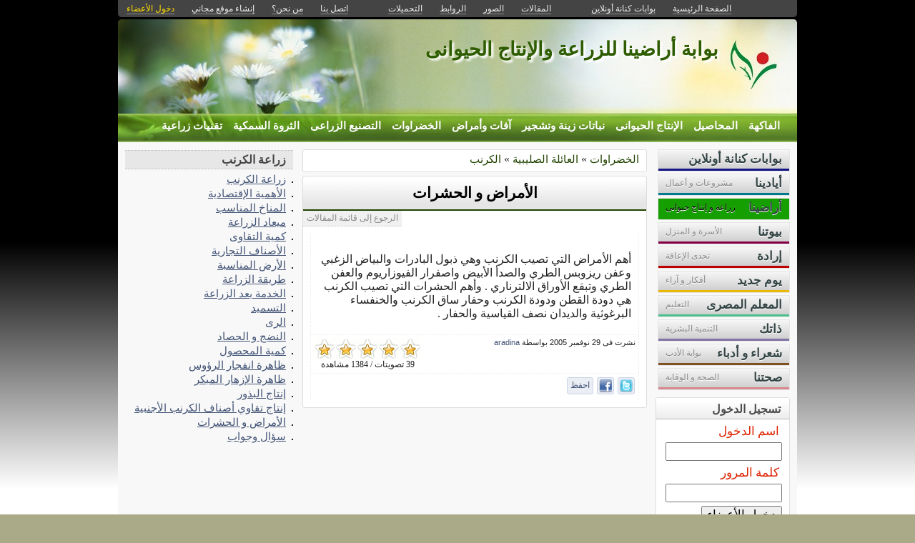

--- FILE ---
content_type: text/html; charset=utf-8
request_url: http://aradina.kenanaonline.com/posts/184535
body_size: 11920
content:
<!DOCTYPE html PUBLIC "-//W3C//DTD XHTML 1.0 Transitional//EN" "//www.w3.org/TR/xhtml1/DTD/xhtml1-transitional.dtd">
<html xmlns="//www.w3.org/1999/xhtml">
  <head>
    <title>الأمراض و الحشرات -  بوابة أراضينا للزراعة والإنتاج الحيوانى</title>
    <meta http-equiv="Content-Type" content="text/html; charset=utf-8" />
    <meta http-equiv="X-UA-Compatible" content="IE=100" />
    <meta name="google-translate-customization" content="2ad5ea026acbbe1-8ea7b62f08205025-g8e287970412391da-10"></meta>
        
    
      <link href="http://aradina.kenanaonline.com/posts/184535" rel="canonical" />
      <meta property="og:title" content="الأمراض و الحشرات" />
      <meta property="og:description" content="أهم الأمراض التي تصيب الكرنب وهي ذبول البادرات والبياض الزغبي وعفن ريزوبس الطري والصدأ الأبيض واصفرار الفيوزاريوم والعفن الطري وتبقع الأوراق الالترناري .  وأهم الحشرات التي تصيب الكرنب هي" />
      <meta property="og:image" content="" />
    
    

      <link href="//media.kenanaonline.com/favicon.ico" rel="SHORTCUT ICON">
      
    <script type="text/javascript" src="//kenanaonline.com/javascripts/allmin.js"></script>	
    <script type="text/javascript" src="//kenanaonline.com/javascripts/swfobject.js"></script>	
    <script type="text/javascript" src="//kenanaonline.com/javascripts/flowplayer-3.1.1.min.js"></script>	
    <script type="text/javascript" src="//kenanaonline.com/javascripts/prototip.js"></script>	
    
    
    
    <link rel="stylesheet" href="//kenanaonline.com/stylesheets/styles.css?20111" type="text/css" media="screen" />
    
    
      <link href="//aradina.kenanaonline.com/posts.atom" rel="alternate" title="متابعة أحدث المقالات" type="application/atom+xml" />
    
      <link href="//aradina.kenanaonline.com/photos.atom" rel="alternate" title="متابعة أحدث الصور" type="application/atom+xml" />
    
      <link href="//aradina.kenanaonline.com/links.atom" rel="alternate" title="متابعة أحدث الروابط" type="application/atom+xml" />
    
      <link href="//aradina.kenanaonline.com/downloads.atom" rel="alternate" title="متابعة أحدث التحميلات" type="application/atom+xml" />
    
    <link href="/posts.atom" rel="alternate" title="متابعة أحدث المقالات" type="application/atom+xml" />

        
          <script type="text/javascript" src="//kenanaonline.com/sessinfo"></script>
        
        
        
        <script type="text/javascript" language="javascript" charset="utf-8">
        //<![CDATA[
        
          
          current_user_id = ""
          
          avatars = new Hash();
          players = new Hash();
          pointer = new Hash();
          backurls = new Hash();
        //]]>
        </script>
        

<style type="text/css" media="screen">
body{ 
  background:#AAAA88;
  background-image: -webkit-gradient( linear, left bottom, left top, color-stop(0.05, rgb(255,255,255)), color-stop(0.53, rgb(0,0,0)));
  background-attachment:fixed;  
  background-image: -moz-linear-gradient( top, #000000, #ffffff);
  filter: progid:DXImageTransform.Microsoft.gradient(startColorstr=#000000, endColorstr=#ffffff);
  -ms-filter: "progid:DXImageTransform.Microsoft.gradient(startColorstr=#000000, endColorstr=#ffffff)";
}
#archive-browser { background:#214300 url('http://media.kenanaonline.com/stylesheets/aqua/images/tab_shade.gif') no-repeat left top; color:#FFFFFF; }
#archive-browser  h5 a { color:#FFFFFF; }
#archive-browser  ul { background:#214300; }
#archive-browser  li a { color:#FFFFFF; border-bottom:1px solid #214300; }
#archive-browser li a:hover { background:#214300;  }
#archive-browser li#popular_downloads a { border-bottom:2px solid #214300; }
Div.wallpaper {  background-position: ; ; background-repeat:repeat;}
body.mini .wallpaper {padding:40px 0px 0px 0px;}
#content { border-bottom:2px solid #1a3600; }
#mini-content { border-bottom:2px solid #1a3600; }
#page-footer div.inner-footer { border-top:2px solid #214300; }
.pagination a { border:1px solid #1e3c00; color:#172f00; }
.pagination	a:hover { border:1px solid #214300; background:#214300; }
.pagination	a:active { border:1px solid #214300; }
.pagination	span.current { background-color:#214300; border:1px solid #1a3600; }
Div.solotab h3 { border-bottom:2px solid #172f00; }
Div.solotab h3 span { background:#1e3c00; color:#FFFFFF; }
#transmenu {z-index:1000;}
#transmenu  a.menu-root { color:#FFFFFF; }
ul.menu-sub { background-color:#214300; background: none repeat scroll 0 0 rgba(34,69,0, 0.85);z-index:99; }
ul.menu-sub li {list-style:none; margin:0px; padding:0px;z-index:99;display:block;}
ul.menu-sub li a { border-bottom:1px dotted #214300;color:#FFFFFF; z-index:99;display:block;}
ul.menu-sub li a:hover {background:#214300;z-index:99;}
.transMenu .item { color:#FFFFFF; }
#main Div.header Div.inner { border-bottom:2px solid #214300; }
#main	Div.back-to-archive a  { color:#888; background-color:#F0F0F0; border-bottom:1px dotted #ccc;}
#main	Div.subtitle-links a { background-color:#FFFFFF; }
#main div.tabs { border-bottom:3px solid #214300; }
#main Div.body-text h2 { color:#1e3c00; }
#right-side Div.box h4 { border-bottom:1px solid #bbb; }
#side Div.box_bottom h4 { border-top:1px dotted #bbb;border-bottom:1px dotted #bbb; background:#e7e7e7;}
Div.profile-box Div.profile-photo img { border:1px solid #214300; }
.prototip .default .toolbar { background:#fff; }
.prototip .default .content { background:#fff; }
#breadcrumb a { color:#214300; }
#breadcrumb a:hover { color:#CCFF98; border-bottom:1px solid #CCFF98; }
Div.pages-list .topic-pages ul li { color: #214300; }  
.table-of-contents ul li { color: #214300; }  
.headertop_height { height:131px; }
#toplinks { color:#214300; }
#toplinks.mini { color:#214300; }
Div.headertop_height h1 { color:#2e5c00; padding:29px 0px 0px 0px; text-shadow: #FFFFFF 3px 3px 3px; }
Div.headertop_height  h2 { color:#336600; sfilter: Shadow(Color=#FFFFFF, 	Direction=135, Strength=3); text-shadow: #FFFFFF 3px 3px 3px; }


  div.head { 
    color: #606d82;
    position:relative;
    margin:0px 0px 0px 0px;
    
    background-image:url('http://kenanaonline.com/photos/themes/14/daisies.jpg');
    background-repeat:no-repeat;
    background-position:0px 0px;

	-moz-border-radius:5px 5px 0px 0px;
	-webkit-border-radius: 5px 5px 0px 0px; 
  }


#topmenu {
	height:36px;
  sposition:absolute;
  bottom:0px;left:0px;right:0px;
  background-color:#214300;
  background:rgba(34,69,0,0.0);
	sfilter:alpha(opacity=50);
}

#content {
  background-color:#F5F6F7;
  background:rgba(248,248,248,1.0);
	sfilter:alpha(opacity=100.0);
}

</style>


  </head>
  
  <body onload="" id="bodybg">
                
    <div id="background_theme_14" class="clr wallpaper">
    <div id="wrapper" class="wrapper clr">
      <div id="topbar">
        <div id="toplinks">
          <ul>
            <li class="tp_home"><a href="//aradina.kenanaonline.com"><span>الصفحة الرئيسية</span></a></li>
            <li class="tp_portals"><a href="//kenanaonline.com">بوابات كنانة أونلاين</a></li>
            <li class="tp_sep">&nbsp;&nbsp;</li>
            
            
							<li class="tp_posts"><a href="/posts"><span>المقالات</span></a></li>
            
							<li class="tp_photos"><a href="/photos"><span>الصور</span></a></li>
            
							<li class="tp_links"><a href="/links"><span>الروابط</span></a></li>
            
							<li class="tp_downloads"><a href="/downloads"><span>التحميلات</span></a></li>
            
						<li class="tp_sep">&nbsp;&nbsp;</li>
            
              <li><a href="//support.kenanaonline.com/contactus"><span>اتصل بنا</span></a></li>
            
              
              <li><a href="//aradina.kenanaonline.com/aboutus"><span>من نحن؟</span></a></li>
              
            
              <li><a href="/create_a_free_website"><span>إنشاء موقع مجاني</span></a></li>
              <li><a href="/login" class="hl"><span>دخول الأعضاء</span></a></li>
            
          </ul>
        </div>
      </div>

      <div id="container">
        
        <div style="position:relative;" id="header_theme_14" class="head repos">
        
        <div id="headertop_theme_14" class="headertop_height">
          
              
                <h1>بوابة أراضينا للزراعة والإنتاج الحيوانى</h1>
                <h2></h2>
              
          </div>
                  
                  
<div id="topmenu" class="topmenu">
  <div id="topmenu_in">
    <div id="transmenu">
      <div></div>
      <ul class="root">
            
            
            
            
              
              <li class="menu-root" id="menu_6067">
                <a class="menu-root" href="https://aradina.kenanaonline.com/topics/Fruits" id="trsm_6067" >الفاكهة</a> 
                
                  <ul style="display:none;position:absolute;" class="menu-sub" id="sub_menu_6067">
                    
                      <li> <a href="https://aradina.kenanaonline.com/topics/57291">أشجار&nbsp;متساقطة&nbsp;الأوراق</a> </li>
                    
                      <li> <a href="https://aradina.kenanaonline.com/topics/57292">أشجار&nbsp;مستديمة&nbsp;الأوراق</a> </li>
                    
                    <a class="close-menu" href="#"><span>X</span></a>
                  </ul>
                
              </li>
            
              
              <li class="menu-root" id="menu_6062">
                <a class="menu-root" href="https://aradina.kenanaonline.com/topics/6062" id="trsm_6062" >المحاصيل</a> 
                
                  <ul style="display:none;position:absolute;" class="menu-sub" id="sub_menu_6062">
                    
                      <li> <a href="https://aradina.kenanaonline.com/topics/57253">محاصيل&nbsp;حقلية</a> </li>
                    
                      <li> <a href="https://aradina.kenanaonline.com/topics/57254">محاصيل&nbsp;سكرية</a> </li>
                    
                      <li> <a href="https://aradina.kenanaonline.com/topics/57255">محاصيل&nbsp;علف</a> </li>
                    
                      <li> <a href="https://aradina.kenanaonline.com/topics/57241">محاصيل&nbsp;زيتية</a> </li>
                    
                    <a class="close-menu" href="#"><span>X</span></a>
                  </ul>
                
              </li>
            
              
              <li class="menu-root" id="menu_6066">
                <a class="menu-root" href="https://aradina.kenanaonline.com/topics/6066" id="trsm_6066" >الإنتاج الحيوانى</a> 
                
                  <ul style="display:none;position:absolute;" class="menu-sub" id="sub_menu_6066">
                    
                      <li> <a href="https://aradina.kenanaonline.com/topics/56176">الأغنام&nbsp;والماعز</a> </li>
                    
                      <li> <a href="https://aradina.kenanaonline.com/topics/57240">الإبل</a> </li>
                    
                      <li> <a href="https://aradina.kenanaonline.com/topics/56174">الأرانب</a> </li>
                    
                      <li> <a href="https://aradina.kenanaonline.com/topics/56177">الماشية</a> </li>
                    
                      <li> <a href="https://aradina.kenanaonline.com/topics/119661">الدواجن</a> </li>
                    
                    <a class="close-menu" href="#"><span>X</span></a>
                  </ul>
                
              </li>
            
              
              <li class="menu-root" id="menu_6064">
                <a class="menu-root" href="https://aradina.kenanaonline.com/topics/6064" id="trsm_6064" >نباتات زينة وتشجير</a> 
                
                  <ul style="display:none;position:absolute;" class="menu-sub" id="sub_menu_6064">
                    
                      <li> <a href="https://aradina.kenanaonline.com/topics/57242">نباتات&nbsp;عطرية</a> </li>
                    
                      <li> <a href="https://aradina.kenanaonline.com/topics/8262">نباتات&nbsp;زينة</a> </li>
                    
                      <li> <a href="https://aradina.kenanaonline.com/topics/57438">تشجير</a> </li>
                    
                    <a class="close-menu" href="#"><span>X</span></a>
                  </ul>
                
              </li>
            
              
              <li class="menu-root" id="menu_6065">
                <a class="menu-root" href="https://aradina.kenanaonline.com/topics/6065" id="trsm_6065" >آفات وأمراض</a> 
                
                  <ul style="display:none;position:absolute;" class="menu-sub" id="sub_menu_6065">
                    
                      <li> <a href="https://aradina.kenanaonline.com/topics/57302">المكافحة&nbsp;الحيوية</a> </li>
                    
                      <li> <a href="https://aradina.kenanaonline.com/topics/57303">أمراض&nbsp;الفاكهة</a> </li>
                    
                      <li> <a href="https://aradina.kenanaonline.com/topics/57304">آفات&nbsp;المحاصيل</a> </li>
                    
                      <li> <a href="https://aradina.kenanaonline.com/topics/57305">آفات&nbsp;متنوعة</a> </li>
                    
                      <li> <a href="https://aradina.kenanaonline.com/topics/58337">أمراض&nbsp;النباتات</a> </li>
                    
                    <a class="close-menu" href="#"><span>X</span></a>
                  </ul>
                
              </li>
            
              
              <li class="menu-root" id="menu_6063">
                <a class="menu-root" href="https://aradina.kenanaonline.com/topics/vegetables" id="trsm_6063" >الخضراوات</a> 
                
                  <ul style="display:none;position:absolute;" class="menu-sub" id="sub_menu_6063">
                    
                      <li> <a href="https://aradina.kenanaonline.com/topics/57271">العائلة&nbsp;الوردية</a> </li>
                    
                      <li> <a href="https://aradina.kenanaonline.com/topics/57273">العائلة&nbsp;الدرنية</a> </li>
                    
                      <li> <a href="https://aradina.kenanaonline.com/topics/57276">العائلة&nbsp;الصليبية&nbsp;</a> </li>
                    
                      <li> <a href="https://aradina.kenanaonline.com/topics/57274">العائلة&nbsp;البقولية&nbsp;</a> </li>
                    
                      <li> <a href="https://aradina.kenanaonline.com/topics/57277">العائلة&nbsp;الخطمية&nbsp;</a> </li>
                    
                      <li> <a href="https://aradina.kenanaonline.com/topics/57138">العائلة&nbsp;القرعية</a> </li>
                    
                      <li> <a href="https://aradina.kenanaonline.com/topics/57362">العائلة&nbsp;القلقاسية</a> </li>
                    
                      <li> <a href="https://aradina.kenanaonline.com/topics/57275">العائلة&nbsp;الباذنجانية</a> </li>
                    
                      <li> <a href="https://aradina.kenanaonline.com/topics/58860">العائلة&nbsp;الخبازية</a> </li>
                    
                    <a class="close-menu" href="#"><span>X</span></a>
                  </ul>
                
              </li>
            
              
              <li class="menu-root" id="menu_7468">
                <a class="menu-root" href="https://aradina.kenanaonline.com/topics/7468" id="trsm_7468" >التصنيع الزراعى</a> 
                
                  <ul style="display:none;position:absolute;" class="menu-sub" id="sub_menu_7468">
                    
                      <li> <a href="https://aradina.kenanaonline.com/topics/57231">تصنيع&nbsp;منتجات&nbsp;الألبان</a> </li>
                    
                      <li> <a href="https://aradina.kenanaonline.com/topics/57233">تجفيف&nbsp;الخضر&nbsp;والفاكهة</a> </li>
                    
                      <li> <a href="https://aradina.kenanaonline.com/topics/57234">تصنيع&nbsp;الأعلاف</a> </li>
                    
                      <li> <a href="https://aradina.kenanaonline.com/topics/57235">عسل&nbsp;النحل</a> </li>
                    
                    <a class="close-menu" href="#"><span>X</span></a>
                  </ul>
                
              </li>
            
              
              <li class="menu-root" id="menu_3841">
                <a class="menu-root" href="https://aradina.kenanaonline.com/topics/Fisheries" id="trsm_3841" >الثروة السمكية</a> 
                
                  <ul style="display:none;position:absolute;" class="menu-sub" id="sub_menu_3841">
                    
                      <li> <a href="https://aradina.kenanaonline.com/topics/57224">أمراض&nbsp;الأسماك</a> </li>
                    
                      <li> <a href="https://aradina.kenanaonline.com/topics/57220">الثروة&nbsp;السمكية&nbsp;في&nbsp;مصر</a> </li>
                    
                      <li> <a href="https://aradina.kenanaonline.com/topics/57751">الاستزراع&nbsp;السمكي</a> </li>
                    
                      <li> <a href="https://aradina.kenanaonline.com/topics/57752">المصايد&nbsp;السمكية</a> </li>
                    
                      <li> <a href="https://aradina.kenanaonline.com/topics/57753">موسوعة&nbsp;الأسماك&nbsp;والكائنات&nbsp;البحرية</a> </li>
                    
                    <a class="close-menu" href="#"><span>X</span></a>
                  </ul>
                
              </li>
            
              
              <li class="menu-root" id="menu_8010">
                <a class="menu-root" href="https://aradina.kenanaonline.com/topics/8010" id="trsm_8010" >تقنيات زراعية</a> 
                
                  <ul style="display:none;position:absolute;" class="menu-sub" id="sub_menu_8010">
                    
                      <li> <a href="https://aradina.kenanaonline.com/topics/56219">عيش&nbsp;الغراب</a> </li>
                    
                      <li> <a href="https://aradina.kenanaonline.com/topics/57162">أنظمة&nbsp;الري&nbsp;الحديثة&nbsp;</a> </li>
                    
                      <li> <a href="https://aradina.kenanaonline.com/topics/57249">الزراعة&nbsp;العضوية</a> </li>
                    
                      <li> <a href="https://aradina.kenanaonline.com/topics/57250">تقنية&nbsp;البيوجاز</a> </li>
                    
                      <li> <a href="https://aradina.kenanaonline.com/topics/57252">التريتيكال</a> </li>
                    
                      <li> <a href="https://aradina.kenanaonline.com/topics/57157">الميكنة&nbsp;الزراعية</a> </li>
                    
                      <li> <a href="https://aradina.kenanaonline.com/topics/57435">الأنفاق&nbsp;البلاستيكية&nbsp;</a> </li>
                    
                      <li> <a href="https://aradina.kenanaonline.com/topics/57507">زراعة&nbsp;الأسطح</a> </li>
                    
                      <li> <a href="https://aradina.kenanaonline.com/topics/57238">تقنيات&nbsp;التسميد</a> </li>
                    
                      <li> <a href="https://aradina.kenanaonline.com/topics/93051">ميكروبيولوجيا&nbsp;زراعية</a> </li>
                    
                    <a class="close-menu" href="#"><span>X</span></a>
                  </ul>
                
              </li>
            
            
        </ul>
    </div>
  </div>
</div>



        
 
        </div>
        
		<div id="subheaderbar">
		
		

	 


		</div>
        <div id="content" class="clr">
          <div id="subheader"></div>
          <div id="body" class="clr">
          <div id="bodytop"></div>
            
            <div id="main">

              <div id="loader" style="display:none;">
                <div>جارى التحميل</div>
                <div>استخدم زر ESC أو رجوع للعودة</div>
              </div>
              <div id="loader-icon" style="display:none;"></div>
              <div id="main_top">
                <div id="flash_messages">

  

  

  

</div>

                
                
                <div id="breadcrumb-box"></div>
                <div id="cse" style="width:100%;display:none;"></div> 
                
              </div>
              
              <div id="preview" class="white_content"></div>
              <div id="lightbox" class="black_overlay" style="display:none;"></div>
                  <div id="main_page">

<div class="page_cap">
  <div class="top_cap">
    <div class="bottom_cap clr">
      


  
    
  

  
    
  

  
    
  

<div id="breadcrumb"> 
  <a href="http://aradina.kenanaonline.com/topics/vegetables">الخضراوات</a> &raquo; <a href="http://aradina.kenanaonline.com/topics/57276">العائلة الصليبية </a> &raquo; <a href="http://aradina.kenanaonline.com/topics/57361">الكرنب</a> 
</div>


    </div>
  </div>
</div>



        <div class="page_cap">
          <div class="top_cap">
            <div class="bottom_cap clr">


<div class="subtitle-links">
  <a href="/posts/184534" class="next"><span>المقال التالى</span></a>
  <a href="/posts/186113" class="previous"><span>المقال السابق</span></a>
</div>

        <div class="header">
					<div class="inner">
          	<h1><b><b><a href="http://aradina.kenanaonline.com/posts/184535">الأمراض و الحشرات</a></b></b></h1>
            
					</div>
        </div>


  <div class="admin owner_67229" style="display:none;">
  <span class="edt"><a href="/posts/184535/edit" class="owner_67229" style="display:none;" title="تعديل"><em>تعديل</em></a></span> <span class="ftr"><a class="owner_67229" href="#" onclick="new Ajax.Request('/users/aradina/posts/184535/featured', {asynchronous:true, evalScripts:true, parameters:'listview=full&amp;idx='}); return false;" style="display:none;"><em>مشاركة&nbsp;مختارة؟</em></a> </span> <span class="is_published upsh"><a class="owner_67229" href="#" onclick="new Ajax.Request('/users/aradina/posts/184535/published', {asynchronous:true, evalScripts:true, parameters:'listview=full'}); return false;" style="display:none;" title="أوقف&nbsp;النشر؟"><em>أوقف&nbsp;النشر؟</em></a></span> <span class="cht"><a class="owner_67229" href="#" onclick="change_topic(this,'full','');; return false;" rel="/users/aradina/posts/184535/change_topic" style="display:none;" title="تصنيف"><em>تصنيف</em></a></span> <span class="del"><a class="owner_67229" href="#" onclick="if (confirm('متأكد هل تريد الحذف')) { new Ajax.Request('/posts/184535', {asynchronous:true, evalScripts:true, method:'delete'}); }; return false;" style="display:none;" title="حذف"><em>حذف</em></a></span>  
  </div>

<div class="back-to-archive"><a href="/posts">الرجوع إلى قائمة المقالات</a></div>
<div class="pc">
  
    
      

      

    <div class="body-text">
      
<p>أهم الأمراض التي تصيب الكرنب وهي ذبول البادرات والبياض الزغبي وعفن ريزوبس الطري والصدأ الأبيض واصفرار الفيوزاريوم والعفن الطري وتبقع الأوراق الالترناري . 
وأهم الحشرات التي تصيب الكرنب هي دودة القطن ودودة الكرنب وحفار ساق الكرنب والخنفساء البرغوثية والديدان نصف القياسية والحفار .
</p>





      
      
        <div class="pages-list table-of-content">
          <ul>
            
          </ul>
        </div>
      
    
    </div>
    
    

    
    
    


<div class="tool-box clr">
  
<div id="star-ratings-block-184535" class="star-ratings-block">
  <ul class='star-rating'>
    <li class='current-rating' style='width:3420px;'>
      Currently 114/5 Stars.
    </li>
    <li>
    
    <a class="one-stars star_link" href="#" onclick="new Ajax.Request('http://aradina.kenanaonline.com/rate/Post/184535/1', {asynchronous:true, evalScripts:true}); return false;" title="مقبول">1</a>
    
    <a class="two-stars star_link" href="#" onclick="new Ajax.Request('http://aradina.kenanaonline.com/rate/Post/184535/2', {asynchronous:true, evalScripts:true}); return false;" title="متوسط">2</a>
    
    <a class="three-stars star_link" href="#" onclick="new Ajax.Request('http://aradina.kenanaonline.com/rate/Post/184535/3', {asynchronous:true, evalScripts:true}); return false;" title="جيد">3</a>
    
    <a class="four-stars star_link" href="#" onclick="new Ajax.Request('http://aradina.kenanaonline.com/rate/Post/184535/4', {asynchronous:true, evalScripts:true}); return false;" title="جيد جدا">4</a>
    
    <a class="five-stars star_link" href="#" onclick="new Ajax.Request('http://aradina.kenanaonline.com/rate/Post/184535/5', {asynchronous:true, evalScripts:true}); return false;" title="ممتاز">5</a>
    
    </li>
  </ul>    
  <span class="stars-line"> 
    
    39 تصويتات  / 1384 مشاهدة
  </span><br/>
</div>


  <div class="page-date">
    <div> نشرت فى 29 نوفمبر 2005 
   بواسطة <a href="//aradina.kenanaonline.com">aradina</a> 
    </div>
  <div class="tagging_box">
    
<div id="tags" style="display:none"></div>

</div>

  </div>
</div>




<div style="padding:5px 0px 0px 0px;height:22px;">
  <fb:like href="http://aradina.kenanaonline.com/posts/184535" show_faces="true" width="330" send="true"></fb:like>
  <div style="padding:0px 0px 0px 0px;float:right">
    <a href="http://twitter.com/home?status=%D8%A7%D9%84%D8%A3%D9%85%D8%B1%D8%A7%D8%B6%20%D9%88%20%D8%A7%D9%84%D8%AD%D8%B4%D8%B1%D8%A7%D8%AA http://kenanaonline.com/posts/184535" style="background-color: #ECEEF5;border:1px solid #CAD4E7;border-radius:3px;margin:0px 5px 0px 0px;float:right;padding:2px;font:normal normal 9pt tahoma;" title="شارك على تويتر"><img alt="Twitter_18x18" src="http://kenanaonline.com/gfx/twitter_18x18.png?1623327197" /></a>
    <a href="http://facebook.com/share.php?t=%D8%A7%D9%84%D8%A3%D9%85%D8%B1%D8%A7%D8%B6%20%D9%88%20%D8%A7%D9%84%D8%AD%D8%B4%D8%B1%D8%A7%D8%AA&amp;u=http://aradina.kenanaonline.com/posts/184535" style="background-color: #ECEEF5;border:1px solid #CAD4E7;border-radius:3px;margin:0px 5px 0px 5px;float:right;padding:2px;font:normal normal 9pt tahoma;" title="شارك على الفيسبوك"><img alt="Facebook_18x18" src="http://kenanaonline.com/gfx/facebook_18x18.png?1623327197" /></a>

    <a href="#" onclick="if (confirm('احفظ على موقعك')) { new Ajax.Request('http://aradina.kenanaonline.com/republish/Post/184535', {asynchronous:true, evalScripts:true}); }; return false;" style="background-color: #ECEEF5;border:1px solid #CAD4E7;border-radius:3px;margin:0px 0px 0px 5px;float:right;padding:3px 4px 4px 4px;font:normal normal 9pt tahoma;" title="احفظ على موقعك">احفظ</a>
  </div>
</div>


<div style="margin:10px 0px 0px 0px;">
<fb:comments href="http://aradina.kenanaonline.com/posts/184535" num_posts="5" width="460"></fb:comments>
</div>



    



</div>
            </div>
          </div>
        </div>




</div>
                  
              </div>

            
          
          <div id="right-side">
            
            
            
    
    
      
        <style type="text/css" media="screen">
#plks { margin:0px 0px 10px 0px; padding:0px; }
#plks ul { margin:0px 5px 0px 0px; padding:0px; list-style:none; list-style-image:none; }
#plks li { list-style:none; list-style-image:none; margin:0px 0px 3px 0px; height:29px; padding:0px; 
border:1px solid #e5e5e5; }
#plks li a { display:block;color:#344;background-color:#e5e5e5; height:20px; padding:3px 10px; margin:0px;;
  text-shadow:0 1px 0 #FFFFFF;
  background:#ccc url('/gfx/move.png') repeat-x center -220px;

}
#plks li#ayadina_link {background:#007a8f;}
#plks li#aradina_link {background:#169f00;}
#plks li#yomgedid_link {background:#ecb700;}
#plks li#byotna_link {background:#830047;}
#plks li#erada_link {background:#b00;}
#plks li#edu_link {background:#4dbf8d;}
#plks li#poets_link {background:#7f5122;}
#plks li#zatak_link {background:#8174a4;}
#plks li#tv_link {background:#b00;}
#plks li#tv_link {background:#b00;}
#plks li#www_link {background:#121583;}
#plks li#se7tna_link {background:#D7878D;}

li#www_link a:hover, li#www_link a.on { background:#121583 }
li#ayadina_link a:hover, li#ayadina_link a.on { background:#008a9f }
li#byotna_link a:hover, li#byotna_link a.on { background:#830047 }
li#aradina_link a:hover, li#aradina_link a.on { background:#169f00 }
li#erada_link a:hover, li#erada_link a.on { background:#d00 }
li#edu_link a:hover, li#edu_link a.on { background:#4dbf8d }
li#poets_link a:hover, li#poets_link a.on { background:#7f5122 }
li#zatak_link a:hover, li#zatak_link a.on { background:#8174a4 }
li#yomgedid_link a:hover, li#yomgedid_link a.on { background:#ecb700 }
li#se7tna_link a:hover, li#se7tna_link a.on { background:#D7878D }
li.portals em {width:45px;height:20px;}
#plks li a em { font:normal bold 12.5pt 'Arabic Transparent'; float:right;}
#plks li a span { font:normal normal 9pt 'Tahoma'; float:left;color:#888;margin:2px 0px 0px 0px;width:115px;text-align:left;}
#plks a:hover span, #plks a.on span {color:#000;} 
    
</style>
<div id="plks">
  <ul>
      <li id="www_link"><a href="//kenanaonline.com" class=""><em>بوابات كنانة أونلاين</em></a></li>
    
    <li id="ayadina_link" class="portals"><a href="//ayadina.kenanaonline.com" class=""><em>أيادينا</em><span>مشروعات و أعمال</span></a></li>
    
    <li id="aradina_link" class="portals"><a href="//aradina.kenanaonline.com" class="on"><em>أراضينا</em><span>زراعة و إنتاج حيوانى</span></a></li>
    
    <li id="byotna_link" class="portals"><a href="//byotna.kenanaonline.com" class=""><em>بيوتنا</em><span>الأسرة و المنزل</span></a></li>
    
    <li id="erada_link" class="portals"><a href="//erada.kenanaonline.com" class=""><em>إرادة</em><span>تحدى الإعاقة</span></a></li>
    
    <li id="yomgedid_link" class="portals"><a href="//yomgedid.kenanaonline.com" class=""><em>يوم&nbsp;جديد</em><span>أفكار و آراء</span></a></li>
    
    <li id="edu_link" class="portals"><a href="//edu.kenanaonline.com" class=""><em>المعلم&nbsp;المصرى</em><span>التعليم</span></a></li>
    
    <li id="zatak_link" class="portals"><a href="//zatak.kenanaonline.com" class=""><em>ذاتك</em><span>التنمية البشرية</span></a></li>
    
    <li id="poets_link" class="portals"><a href="//poets.kenanaonline.com" class=""><em>شعراء&nbsp;و&nbsp;أدباء</em><span>بوابة الأدب</span></a></li>
    
    <li id="se7tna_link" class="portals"><a href="//se7tna.kenanaonline.com" class=""><em>صحتنا</em><span>الصحة و الوقاية</span></a></li>
    
  </ul>
</div>

        
        
        
        
        
        
  <div id="login-box">
              <div  class="box  clr" >
            <div class="box_top">
              <div class="box_bottom">
                <h4 style=""><span>تسجيل الدخول</span></h4>
                <div class="box-content ">
                  <div class="inner">


      <form action="http://aradina.kenanaonline.com/sessions" method="post">

        <label>اسم الدخول</label> 
        <div><input class="text_field" dir="ltr" id="user_email" name="user[email]" size="30" type="text" value="" /></div>

        <label>كلمة المرور</label> 
        <div><input class="text_field" dir="ltr" id="user_password" name="user[password]" size="30" type="password" value="" /></div>
        <input id="login_box" name="login_box" type="hidden" value="1" />
        
          
          <input id="return_url" name="return_url" type="hidden" value="//aradina.kenanaonline.com/posts/184535" />
        
        <div class="alone"><input id="sign_in" name="commit" type="submit" value="دخول الأعضاء" /></div>
        <div class="note">&raquo; <a href="http://aradina.kenanaonline.com/create_a_free_website">غير مشترك؟ احصل على موقع مجاني الآن!</a> </div>
        <div class="note">&raquo; <a href="http://aradina.kenanaonline.com/sendpassword">هل نسيت كلمة المرور؟</a></div>
      </form>
                      </div>
                </div>
              </div>
            </div>
          </div>

  </div>


        
        



          <div  class="box  clr" >
            <div class="box_top">
              <div class="box_bottom">
                <h4 style=""><span>ابحث</span></h4>
                <div class="box-content ">
                  <div class="inner">



  
      <script>
        (function() {
          var cx = '000499370046776525046:trzwvd8pinq';
          var gcse = document.createElement('script');
          gcse.type = 'text/javascript';
          gcse.async = true;
          gcse.src = 'https://cse.google.com/cse.js?cx=' + cx;
          var s = document.getElementsByTagName('script')[0];
          s.parentNode.insertBefore(gcse, s);
        })();
      </script>
      <gcse:search></gcse:search>
  
                  </div>
                </div>
              </div>
            </div>
          </div>



<style>
  table.gsc-search-box > tbody > tr { display:flex; flex-flow:row wrap;}
  table.gsc-search-box td.gsc-input { flex-basis:100%; padding:0px;}
  table.gsc-search-box td.gsc-search-button  {flex-basis:100%;padding:0px;text-align:center;}
  table.gsc-search-box td.gsc-search-button button {width:50%;margin:10px 0px;}
</style>

        
        

  
    <div class="visits-counter">
      <p>عدد زيارات الموقع</p>
      <div class="visits">
        33,318,525 
      </div>
    </div>
  


        
        
        
        
    




			

  
  
    


  
    
      
    
  


  


            
            
            
          </div>
          
          </div>
            
            <div id="side">
              
              <div id="side_preview"> 
							</div>
              <div id="inner_side"> 
                
		
		
				          <div id="side-table-of-content" class="box  clr" >
            <div class="box_top">
              <div class="box_bottom">
                <h4 style=""><span>زراعة الكرنب</span></h4>
                <div class="box-content ">
                  <div class="inner">


					<ul class="bullet-list">
						
							<li class="">
								<a href="http://aradina.kenanaonline.com/topics/57361/posts/184422" style="width:0">زراعة الكرنب</a>
							</li>
						
							<li class="">
								<a href="http://aradina.kenanaonline.com/posts/184519" style="width:10">الأهمية الإقتصادية</a>
							</li>
						
							<li class="">
								<a href="http://aradina.kenanaonline.com/posts/184520" style="width:10">المناخ المناسب</a>
							</li>
						
							<li class="">
								<a href="http://aradina.kenanaonline.com/posts/184521" style="width:10">ميعاد الزراعة</a>
							</li>
						
							<li class="">
								<a href="http://aradina.kenanaonline.com/posts/184522" style="width:10">كمية التقاوى</a>
							</li>
						
							<li class="">
								<a href="http://aradina.kenanaonline.com/posts/184523" style="width:10">الأصناف التجارية</a>
							</li>
						
							<li class="">
								<a href="http://aradina.kenanaonline.com/posts/184524" style="width:10">الأرض المناسبة</a>
							</li>
						
							<li class="">
								<a href="http://aradina.kenanaonline.com/posts/184525" style="width:10">طريقة الزراعة</a>
							</li>
						
							<li class="">
								<a href="http://aradina.kenanaonline.com/posts/184526" style="width:10">الخدمة بعد الزراعة</a>
							</li>
						
							<li class="">
								<a href="http://aradina.kenanaonline.com/posts/184527" style="width:10">التسميد</a>
							</li>
						
							<li class="">
								<a href="http://aradina.kenanaonline.com/posts/184528" style="width:10">الرى</a>
							</li>
						
							<li class="">
								<a href="http://aradina.kenanaonline.com/posts/184529" style="width:10">النضج و الحصاد</a>
							</li>
						
							<li class="">
								<a href="http://aradina.kenanaonline.com/posts/184530" style="width:10">كمية المحصول</a>
							</li>
						
							<li class="">
								<a href="http://aradina.kenanaonline.com/posts/184531" style="width:10">ظاهرة انفجار الرؤوس</a>
							</li>
						
							<li class="">
								<a href="http://aradina.kenanaonline.com/posts/184532" style="width:10">ظاهرة الإزهار المبكر</a>
							</li>
						
							<li class="">
								<a href="http://aradina.kenanaonline.com/posts/184533" style="width:10">إنتاج البذور</a>
							</li>
						
							<li class="">
								<a href="http://aradina.kenanaonline.com/posts/184534" style="width:10">إنتاج تقاوي أصناف الكرنب الأجنبية</a>
							</li>
						
							<li class="on">
								<a href="http://aradina.kenanaonline.com/posts/184535" style="width:10">الأمراض و الحشرات</a>
							</li>
						
							<li class="">
								<a href="http://aradina.kenanaonline.com/posts/186113" style="width:10">سؤال وجواب</a>
							</li>
						
					</ul>
				                  </div>
                </div>
              </div>
            </div>
          </div>

				
		
		

		
		
 
								

  
  
    
  
    


  
    
                <div  class="box  clr" >
            <div class="box_top">
              <div class="box_bottom">
                
                <div class="box-content ">
                  <div class="inner">


      <iframe src="http://www.facebook.com/plugins/likebox.php?href=http%3A%2F%2Fwww.facebook.com%2Fpages%2FAradina%2F151793054885181&amp;width=238&amp;colorscheme=light&amp;show_faces=true&amp;stream=false&amp;header=false&amp;height=400" scrolling="no" frameborder="0" style="border:none; overflow:hidden; width:238px; height:400px;" allowTransparency="true"></iframe>
<br>
                        </div>
                </div>
              </div>
            </div>
          </div>

    
  


  
    
  
  
    
      
                <div  class="box  clr" >
            <div class="box_top">
              <div class="box_bottom">
                <h4 style="background-color:#f0f0f0;"><span>الشعاب المرجانية</span></h4>
                <div class="box-content ">
                  <div class="inner">


                <object width="235" height="160"><param name="movie" value="http://www.youtube.com/v/sAHN2W4c5QI&amp;hl=en_US&amp;fs=1&rel=0?"></param><param name="allowFullScreen" value="true"></param><param name="allowscriptaccess" value="always"></param><embed src="http://www.youtube.com/v/sAHN2W4c5QI&amp;hl=en_US&amp;fs=1&rel=0" type="application/x-shockwave-flash" allowscriptaccess="always" allowfullscreen="true" width="235" height="160"></embed></object>
  
                        </div>
                </div>
              </div>
            </div>
          </div>

    
  


  
    


  
    <style type="text/css" media="screen">
.social_tab {position:fixed;top:250px;left:0px;width:0px;height:300px;opacity:0.85;z-index:9000;}

.social_tab .socialtab.tripadvisor {position:fixed;left:-310px;top:186px;width:347px;z-index:9001;height:280px;;}
.social_tab .tripadvisor .tab {position:absolute;right:0px;top:0px;background: url('/images/social_thumbs.png') no-repeat -40px -234px;color:#fff;z-index:800;width:38px;height:78px;}
.social_tab .tripadvisor .panel {background-color:#345f25;color:#fff;z-index:9001;width:300px;height:270px;padding:10px 5px;}

.social_tab .socialtab.facebook {position:fixed;left:-294px;top:270px;width:332px;z-index:9100;height:260px;}
.social_tab .facebook .tab {position:absolute;right:0px;top:0px;background: url('/images/social_thumbs.png') no-repeat -40px 0px;color:#fff;z-index:800;width:38px;height:78px;}
.social_tab .facebook .panel {position:absolute;left:0px;top:0px;background-color:#3c5a99;color:#fff;z-index:9200;width:294px;height:260px;}
.social_tab .twitter {position:fixed;left:-274px;top:355px;width:312px;z-index:9200;height:280px;}
.social_tab .twitter .tab {position:absolute;right:0px;top:0px;background: url('/images/social_thumbs.png') no-repeat -40px -79px;color:#fff;z-index:800;width:38px;height:78px;}
.social_tab .twitter .panel {position:absolute;left:0px;top:0px;background-color:#33ccff;color:#fff;z-index:9300;width:264px;height:280px;padding:5px;}
.social_tab .socialtab.youtube {position:fixed;left:-244px;top:440px;width:282px;z-index:9300;height:400px;}
.social_tab .youtube .tab {position:absolute;right:0px;top:0px;background: url('/images/social_thumbs.png') no-repeat -40px -156px;color:#fff;z-index:800;width:38px;height:78px;}
.social_tab .youtube .panel {position:absolute;left:0px;top:0px;background-color:#505050;color:#fff;z-index:9400;width:234px;height:155px;padding:10px 5px;}

.social_tab .socialtab:hover {left:0px;}
.social_tab .socialtab {
            -webkit-transition: all 0.5s ease;
            -moz-transition:    all 0.5s ease;
            -o-transition:      all 0.5s ease;
            -ms-transition:     all 0.5s ease;
            transition:         all 0.5s ease; 
}
.youtube .panel a {display:block;color:#fff;font:normal bold 12pt 'Arabic Transparent',Times,Arial;text-align:center;padding:10px 0px 0px 0px}
.youtube .padding a:hover {text-decoration:underline!important;color:#D30!important;}
</style>
  <div class="social_tab">
    <div class="facebook socialtab">
		
		
    </div>

	
	

	
	

</div>

  


              </div>
              
            </div>
            
          <div id="page-footer">
            <div class="inner-footer clear">
            بوابة "أراضينا" إحدى بوابات "كنانة أونلاين" برعاية "وزارة الاتصالات و تكنولوجيا المعلومات"
            </div>
          </div>
        </div> 
      </div>
    </div>
    </div>
    
        


    <script type="text/javascript" charset="utf-8">
		// <![CDATA[

function make_same_heights(){
      var sameheights = $$('.sameheights');
      sameheights.each(function(n){	
          var columns = n.select('.sameheight');					
          var max_height = 0;															
          columns.each(function(m){														
            if( m.getHeight() >  max_height ){
            max_height = m.getHeight();
            }						
            });		
          columns.each(function(b){			
            b.setStyle({ height: max_height + 'px' });					
            });
        });
}

  function open_registration_form(a){
    Lightview.show({ 
                    href: 'http://kenanaonline.com/register_with_facebook', 
                    rel: 'iframe', 
                    title: 'Facebook Registration', 
                    options: {
                      width: 630, 
                      height: 540,
                      overflow: 'hidden'
                      }
                    });
  }


  function user_tooltip_template(){
    s  = '<div class="utt utt_#{id}">';
    s +=  '<span class="close"></span>';
    s +=  '<span class="bh"></span>';
    s +=  '<img class="uttimg" src="#{avatar_uri}"/>';
    s +=  '<div class="inpad">';
    s +=    '<h5><a class="go" href="#{full_url}">#{get_site_title}</a></h5>';
    s +=    '<p class="username"><a class="remote_list" href="/users/#{login}/posts">#{login}</a></p>';
    s +=    '<p class="slogon">#{site_slogon}</p>';
    s +=    '<a class="toggle_follow btn #{following_status}" href="/followees/#{id}/toggle"><span>موقع مفضل</span></a>';
    s +=  '</div>';
    s += '</div>';
    return s;
  } 


function edit_photo(photo_id, photo_path){
  $('attached_photos_list').hide();
  $('attached_photos_edit').show();
      html = '<ul>';
      html += '<li style="list-style:none;margin:2px 0px;clear:both;"><div style="width:10px;height:10px;background:#aaa url(\'' + photo_path.gsub("large", "square") + '\');float:right;margin:5px 10px 0px 5px;"></div><a href="javascript:void(0);" onclick="insphoto(\'' + photo_path.gsub("large","small") + '\')">ادخل الصورة بالحجم الصغير</a></li>';
      html += '<li style="list-style:none;margin:2px 0px;clear:both;"><div style="width:15px;height:15px;background:#aaa url(\'' + photo_path.gsub("large", "square") + '\');float:right;margin:0px 5px 0px 5px;"></div><a href="javascript:void(0);" onclick="insphoto(\'' + photo_path.gsub("large","medium") + '\')">ادخل الصورة بالحجم الوسط</a></li>';
      html += '<li style="list-style:none;margin:2px 0px;clear:both;"><div style="width:20px;height:20px;background:#aaa url(\'' + photo_path.gsub("large", "square") + '\');float:right;margin:0px 0px 0px 5px;"></div><a href="javascript:void(0);" onclick="insphoto(\'' + photo_path + '\')">ادخل الصورة بالحجم الكبير</a></li>';
      html += '</ul>';
      html += '<a onclick="if (confirm(\'متأكد هل تريد الحذف\')) { new Ajax.Request(\'/photos/' + photo_id + '/delete\', {asynchronous:true, evalScripts:true, method:\'delete\', onSuccess:function(request){new Effect.Fade(\'attached_photo_1238033030\',{});}}); }; return false;" class="btn delete" href="#">حذف</a>';
      html += '<a class="btn" style="background:#eee;color:#00A;" href="javascript:void(0);" onclick="javascript:new Ajax.Request(\'/photos/' + photo_id + '/default\', {asynchronous:true, evalScripts:true});">الصورة الرئيسية</a> ';
      html += '<a class="btn" style="background:#eee;color:#00A;" href="javascript:void(0);" onclick="javascript:new Ajax.Request(\'/photos/' + photo_id + '/gallery\', {asynchronous:true, evalScripts:true});">تظهر فى معرض الصور</a> ';
      html += '<a class="btn" style="background:#eee;color:#00A;" href="javascript:void(0);" onclick="$(\'attached_photos_edit\').hide();$(\'attached_photos_list\').show();">رجوع</a> ';
      $('attached_photos_edit').update(html);
}



function comment_form(target_id, item_type, item_id) {
    $$('Div.comment_form').invoke("remove");
    dom_id = item_type + "_" + item_id ;
    parent_target = target_id ? "comment_" + target_id : "new_comment_" + dom_id
    if(!$('current_user')){
      html  = '<div id="comment_form_' + dom_id + '" class="comment_form" style="display:none;text-align:center;">';
      html += '<h3> يجب الدخول أولا. <a href="http://aradina.kenanaonline.com/login" class="remote" style="text-decoration:underline;">دخول الأعضاء</a></h3>';
      html += '<a href="http://kenanaonline.com/create_a_free_website">غير مشترك؟ احصل على موقع مجاني الآن!</a><br>';
      //html += '<a href="#" onclick="open_registration_form(this); return false;">signup_with_facebook</a>';
      $(parent_target).insert({after: html})
      new Effect.Appear($('comment_form_' + dom_id), {duration: 0.4});
      Event.addBehavior.reload();
    }
    else{
      add_comment_url = '/comment/' + item_type + '/' + item_id
      html  = '<div id="comment_form_' + dom_id + '" class="comment_form" style="display:none;">'
      html += '<form onsubmit="sb=$(\'submit_' + dom_id + '\');sb.disabled=true;sb.value=\'جارى الإراسل\';new Ajax.Request(add_comment_url, {asynchronous:true, evalScripts:true, parameters:Form.serialize(this)}); return false;" method="post" action="' + add_comment_url + '">'
      html += '<textarea id="add_comment_area_' + dom_id + '" class="add_comment_area" sonblur="if(this.value.length==0){remove_comment_form();}" name="body"></textarea>'
      html += target_id ? '<div><input type="hidden" name="parent" value="' + target_id + '"/></div>' : ''
      if(null && item_type.match(/user/i) && target_id==null){
        html += '<a href="#" class="private on"><input type="radio" checked value="1" name="is_private"><span>رسالة خاصة</span></a>';
        html += '<a href="#" class="private"><input type="radio" value="0" name="is_private"><span>رسالة عامة</span></a>';
      }
      html += '<div class="form-buttons"><input id="submit_' + dom_id  + '" class="zr do mrg5 lt" type="submit" value="شارك"/> <div class="zr mrg5 lt cancel"><a href="#" onclick="remove_comment_form();return false;" >رجوع</a></div></div>'
      html += '</form></div>';
      if($("comment_form_" + dom_id)) $("comment_form_" + dom_id).remove();
      $$('Div.share_your_opinion').invoke("hide");
      $(parent_target).insert({after: html})
      new Effect.SlideDown($('comment_form_' + dom_id), {duration: 0.4});
      setTimeout(function(){
        $('add_comment_area_' + dom_id).focus();
        Event.addBehavior.reload();
      }, 1200)
      }
  }

Event.addBehavior.reassignAfterAjax = true

		// ]]>
</script>

   <script type="text/javascript">  

     Event.observe(document, 'keypress', function(event){ 
         if(event.keyCode == Event.KEY_ESC){ event.stop(); show_homepage();}
    })

    load_page_from_hash();
    AudioPlayer.setup("http://kenanaonline.com/javascripts/player.swf", {  
width: "100%",
animation: "no",
autostart: "yes",
initialvolume: "100",
rightbg: "214300",
righticon: "FFFFFF",
rightbghover: "FF9A00",
noinfo: "yes"
       });  
//document.observe("dom:loaded", 
document.observe("dom:loaded", function() {

    setInterval(function(){ 
        the_hash  = window.location.hash;
        the_hash = the_hash.gsub("#","");
        if( (the_hash.match(/none/i) || the_hash=='') && $('preview').style.display=='')
        { show_homepage() };
        
        if( the_hash!='' && !the_hash.match(/none/i) && the_hash != backurls['current'] && the_hash==backurls['last'])
        { 
          backurls['last'] = backurls['current'];
          backurls['current'] = the_hash;
          load_page(the_hash);
        } 

      }, 500);

    
            
            if (user_key && user_login) {
            new Ajax.Request("/dykm", { method: 'post', evalScripts:false, asynchronous:true, parameters: {u: user_login, k: user_key}, onSuccess: function(){ if(return_url!=null && return_url.match(/^http:/)){ window.location.href = return_url } }});
            }
            
            make_same_heights();
            show_owner_link();
            make_repos();
            make_resize();
});
        //window.onBeforeUnload = function() { preview_hash_url(); }

   </script>  

          
          

<div id="fb-root"></div>
<script>
  window.fbAsyncInit = function() {
    if(FB){
      //FB.init({appId: '104283852993105', status: true, cookie: true, xfbml: true});
      FB.init({status: true, cookie: true, xfbml: true});
      //FB.Canvas.setAutoResize();
      FB.Event.subscribe('comment.create', function(response) { });       
      FB.Event.subscribe('comment.remove', function(response) { });
    }
  };
  (function() {
    var e = document.createElement('script'); e.async = true;
    e.src = document.location.protocol +
      '//connect.facebook.net/ar_AR/all.js';
    document.getElementById('fb-root').appendChild(e);
  }());
</script>



    

    <!-- Global site tag (gtag.js) - Google Analytics -->
    <script async src="https://www.googletagmanager.com/gtag/js?id=UA-264566-9"></script>
    <script>
      window.dataLayer = window.dataLayer || [];
      function gtag(){dataLayer.push(arguments);}
      gtag('js', new Date());
      gtag('config', 'UA-264566-9');
      ga('send', 'pageview');
    </script>
    
  


  </body>
</html>


--- FILE ---
content_type: text/html; charset=utf-8
request_url: http://kenanaonline.com/sessinfo
body_size: 91
content:
var user_key=null; var user_login=null;